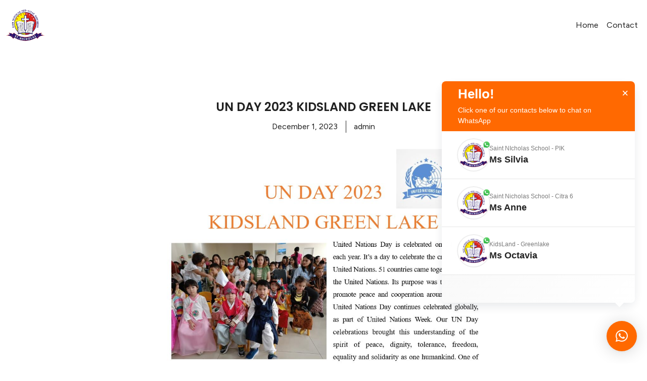

--- FILE ---
content_type: text/css
request_url: https://st-nicholas.sch.id/wp-content/themes/sns-saint-nicholas-theme/style.css?ver=1.0.0
body_size: 271
content:
/*
Theme Name: SNS Saint Nicholas Theme
Theme URI: https://rama.st-nicholas.sch.id/
Author: SNS Dev
Author URI: https://rama.st-nicholas.sch.id/
Description: Tema kustom untuk Saint Nicholas School.
Version: 1.0.3
License: GNU General Public License v2 or later
License URI: http://www.gnu.org/licenses/gpl-2.0.html
Text Domain: sns-saint-nicholas
Tags: education, school, responsive.
*/


/* Import minimal styles from assets */
@import url("assets/css/main.css");

/* Basic fallback styles */
body { font-family: 'Inter', system-ui, -apple-system, 'Segoe UI', Roboto, 'Helvetica Neue', Arial; color: #222; background: #ffffff; }
.site-header, .site-footer { background: #ffffff; color: #222; }
.site-header { border-bottom: 1px solid rgba(0,0,0,0.05); }
.site-footer { border-top: 4px solid var(--primary); }
.site-branding a { color: var(--primary); text-decoration: none; font-weight:700; }
.site-content { padding: 40px 0; }

/* Ensure default link colors use primary */
a { color: var(--primary); }



--- FILE ---
content_type: text/css
request_url: https://st-nicholas.sch.id/wp-content/uploads/elementor/css/post-5489.css?ver=1768736877
body_size: 281
content:
.elementor-kit-5489{--e-global-color-primary:#212121;--e-global-color-secondary:#ff6900;--e-global-color-text:#001219;--e-global-color-accent:#ff6900;--e-global-color-background:#ffffff;--e-global-color-backgroundAccent:#c6c6c6;--e-global-color-transparent:#00000000;--e-global-typography-primary-font-family:"Poppins";--e-global-typography-primary-font-size:24px;--e-global-typography-primary-font-weight:600;--e-global-typography-secondary-font-family:"Poppins";--e-global-typography-secondary-font-size:20px;--e-global-typography-secondary-font-weight:600;--e-global-typography-text-font-family:"Figtree";--e-global-typography-text-font-size:16px;--e-global-typography-text-font-weight:400;--e-global-typography-text-line-height:1.5em;--e-global-typography-accent-font-family:"Figtree";--e-global-typography-accent-font-size:16px;--e-global-typography-accent-font-weight:400;--e-global-typography-accent-line-height:1.5em;--e-global-typography-heading-xl-font-family:"Poppins";--e-global-typography-heading-xl-font-size:56px;--e-global-typography-heading-xl-font-weight:600;--e-global-typography-heading-xl-line-height:1.2em;--e-global-typography-heading-l-font-family:"Poppins";--e-global-typography-heading-l-font-size:48px;--e-global-typography-heading-l-font-weight:600;--e-global-typography-heading-l-line-height:1.2em;--e-global-typography-heading-m-font-family:"Poppins";--e-global-typography-heading-m-font-size:40px;--e-global-typography-heading-m-font-weight:600;--e-global-typography-heading-m-line-height:1.2em;--e-global-typography-heading-s-font-family:"Poppins";--e-global-typography-heading-s-font-size:18px;--e-global-typography-heading-s-font-weight:500;--e-global-typography-body-s-font-family:"Figtree";--e-global-typography-body-s-font-size:14px;--e-global-typography-body-s-font-weight:400;--e-global-typography-body-s-line-height:1.5em;background-color:var( --e-global-color-background );}.elementor-kit-5489 e-page-transition{background-color:#FFBC7D;}.elementor-section.elementor-section-boxed > .elementor-container{max-width:1140px;}.e-con{--container-max-width:1140px;}.elementor-widget:not(:last-child){margin-block-end:20px;}.elementor-element{--widgets-spacing:20px 20px;--widgets-spacing-row:20px;--widgets-spacing-column:20px;}{}h1.entry-title{display:var(--page-title-display);}@media(max-width:1024px){.elementor-kit-5489{--e-global-typography-primary-font-size:22px;--e-global-typography-secondary-font-size:18px;--e-global-typography-heading-xl-font-size:48px;--e-global-typography-heading-l-font-size:40px;--e-global-typography-heading-m-font-size:32px;--e-global-typography-heading-s-font-size:18px;}.elementor-section.elementor-section-boxed > .elementor-container{max-width:1024px;}.e-con{--container-max-width:1024px;}}@media(max-width:767px){.elementor-kit-5489{--e-global-typography-primary-font-size:18px;--e-global-typography-secondary-font-size:16px;--e-global-typography-heading-xl-font-size:40px;--e-global-typography-heading-l-font-size:32px;--e-global-typography-heading-m-font-size:32px;--e-global-typography-heading-s-font-size:16px;}.elementor-section.elementor-section-boxed > .elementor-container{max-width:767px;}.e-con{--container-max-width:767px;}}

--- FILE ---
content_type: text/css
request_url: https://st-nicholas.sch.id/wp-content/uploads/elementor/css/post-5543.css?ver=1768736874
body_size: 1151
content:
.elementor-widget-container > .uael-party-propz-wrap i{color:var( --e-global-color-primary );}.elementor-widget-container > .uael-party-propz-wrap svg{fill:var( --e-global-color-primary );}.elementor-5543 .elementor-element.elementor-element-34bb8f8{--display:flex;--min-height:60px;--flex-direction:row;--container-widget-width:calc( ( 1 - var( --container-widget-flex-grow ) ) * 100% );--container-widget-height:100%;--container-widget-flex-grow:1;--container-widget-align-self:stretch;--flex-wrap-mobile:wrap;--justify-content:space-between;--align-items:center;--gap:0px 0px;--row-gap:0px;--column-gap:0px;--z-index:95;}.elementor-5543 .elementor-element.elementor-element-34bb8f8:not(.elementor-motion-effects-element-type-background), .elementor-5543 .elementor-element.elementor-element-34bb8f8 > .elementor-motion-effects-container > .elementor-motion-effects-layer{background-color:var( --e-global-color-background );}.elementor-widget-theme-site-logo .uael-party-propz-widget-wrap i{color:var( --e-global-color-primary );}.elementor-widget-theme-site-logo .uael-party-propz-widget-wrap svg{fill:var( --e-global-color-primary );}.elementor-widget-theme-site-logo .widget-image-caption{color:var( --e-global-color-text );font-family:var( --e-global-typography-text-font-family ), Sans-serif;font-size:var( --e-global-typography-text-font-size );font-weight:var( --e-global-typography-text-font-weight );line-height:var( --e-global-typography-text-line-height );}.elementor-5543 .elementor-element.elementor-element-6876883 img{width:80px;}.elementor-widget-nav-menu .uael-party-propz-widget-wrap i{color:var( --e-global-color-primary );}.elementor-widget-nav-menu .uael-party-propz-widget-wrap svg{fill:var( --e-global-color-primary );}.elementor-widget-nav-menu .elementor-nav-menu .elementor-item{font-family:var( --e-global-typography-primary-font-family ), Sans-serif;font-size:var( --e-global-typography-primary-font-size );font-weight:var( --e-global-typography-primary-font-weight );}.elementor-widget-nav-menu .elementor-nav-menu--main .elementor-item{color:var( --e-global-color-text );fill:var( --e-global-color-text );}.elementor-widget-nav-menu .elementor-nav-menu--main .elementor-item:hover,
					.elementor-widget-nav-menu .elementor-nav-menu--main .elementor-item.elementor-item-active,
					.elementor-widget-nav-menu .elementor-nav-menu--main .elementor-item.highlighted,
					.elementor-widget-nav-menu .elementor-nav-menu--main .elementor-item:focus{color:var( --e-global-color-accent );fill:var( --e-global-color-accent );}.elementor-widget-nav-menu .elementor-nav-menu--main:not(.e--pointer-framed) .elementor-item:before,
					.elementor-widget-nav-menu .elementor-nav-menu--main:not(.e--pointer-framed) .elementor-item:after{background-color:var( --e-global-color-accent );}.elementor-widget-nav-menu .e--pointer-framed .elementor-item:before,
					.elementor-widget-nav-menu .e--pointer-framed .elementor-item:after{border-color:var( --e-global-color-accent );}.elementor-widget-nav-menu{--e-nav-menu-divider-color:var( --e-global-color-text );}.elementor-widget-nav-menu .elementor-nav-menu--dropdown .elementor-item, .elementor-widget-nav-menu .elementor-nav-menu--dropdown  .elementor-sub-item{font-family:var( --e-global-typography-accent-font-family ), Sans-serif;font-size:var( --e-global-typography-accent-font-size );font-weight:var( --e-global-typography-accent-font-weight );}.elementor-5543 .elementor-element.elementor-element-2c947d5a{width:auto;max-width:auto;}.elementor-5543 .elementor-element.elementor-element-2c947d5a .elementor-menu-toggle{margin-left:auto;background-color:var( --e-global-color-transparent );border-width:0px;border-radius:0px;}.elementor-5543 .elementor-element.elementor-element-2c947d5a .elementor-nav-menu .elementor-item{font-family:var( --e-global-typography-text-font-family ), Sans-serif;font-size:var( --e-global-typography-text-font-size );font-weight:var( --e-global-typography-text-font-weight );line-height:var( --e-global-typography-text-line-height );}.elementor-5543 .elementor-element.elementor-element-2c947d5a .elementor-nav-menu--main .elementor-item{color:var( --e-global-color-primary );fill:var( --e-global-color-primary );padding-left:8px;padding-right:8px;}.elementor-5543 .elementor-element.elementor-element-2c947d5a .elementor-nav-menu--main .elementor-item:hover,
					.elementor-5543 .elementor-element.elementor-element-2c947d5a .elementor-nav-menu--main .elementor-item.elementor-item-active,
					.elementor-5543 .elementor-element.elementor-element-2c947d5a .elementor-nav-menu--main .elementor-item.highlighted,
					.elementor-5543 .elementor-element.elementor-element-2c947d5a .elementor-nav-menu--main .elementor-item:focus{color:var( --e-global-color-accent );fill:var( --e-global-color-accent );}.elementor-5543 .elementor-element.elementor-element-2c947d5a .elementor-nav-menu--main:not(.e--pointer-framed) .elementor-item:before,
					.elementor-5543 .elementor-element.elementor-element-2c947d5a .elementor-nav-menu--main:not(.e--pointer-framed) .elementor-item:after{background-color:var( --e-global-color-accent );}.elementor-5543 .elementor-element.elementor-element-2c947d5a .e--pointer-framed .elementor-item:before,
					.elementor-5543 .elementor-element.elementor-element-2c947d5a .e--pointer-framed .elementor-item:after{border-color:var( --e-global-color-accent );}.elementor-5543 .elementor-element.elementor-element-2c947d5a .elementor-nav-menu--main .elementor-item.elementor-item-active{color:var( --e-global-color-accent );}.elementor-5543 .elementor-element.elementor-element-2c947d5a .elementor-nav-menu--main:not(.e--pointer-framed) .elementor-item.elementor-item-active:before,
					.elementor-5543 .elementor-element.elementor-element-2c947d5a .elementor-nav-menu--main:not(.e--pointer-framed) .elementor-item.elementor-item-active:after{background-color:var( --e-global-color-accent );}.elementor-5543 .elementor-element.elementor-element-2c947d5a .e--pointer-framed .elementor-item.elementor-item-active:before,
					.elementor-5543 .elementor-element.elementor-element-2c947d5a .e--pointer-framed .elementor-item.elementor-item-active:after{border-color:var( --e-global-color-accent );}.elementor-5543 .elementor-element.elementor-element-2c947d5a .e--pointer-framed .elementor-item:before{border-width:1px;}.elementor-5543 .elementor-element.elementor-element-2c947d5a .e--pointer-framed.e--animation-draw .elementor-item:before{border-width:0 0 1px 1px;}.elementor-5543 .elementor-element.elementor-element-2c947d5a .e--pointer-framed.e--animation-draw .elementor-item:after{border-width:1px 1px 0 0;}.elementor-5543 .elementor-element.elementor-element-2c947d5a .e--pointer-framed.e--animation-corners .elementor-item:before{border-width:1px 0 0 1px;}.elementor-5543 .elementor-element.elementor-element-2c947d5a .e--pointer-framed.e--animation-corners .elementor-item:after{border-width:0 1px 1px 0;}.elementor-5543 .elementor-element.elementor-element-2c947d5a .e--pointer-underline .elementor-item:after,
					 .elementor-5543 .elementor-element.elementor-element-2c947d5a .e--pointer-overline .elementor-item:before,
					 .elementor-5543 .elementor-element.elementor-element-2c947d5a .e--pointer-double-line .elementor-item:before,
					 .elementor-5543 .elementor-element.elementor-element-2c947d5a .e--pointer-double-line .elementor-item:after{height:1px;}.elementor-5543 .elementor-element.elementor-element-2c947d5a .elementor-nav-menu--dropdown a, .elementor-5543 .elementor-element.elementor-element-2c947d5a .elementor-menu-toggle{color:var( --e-global-color-primary );fill:var( --e-global-color-primary );}.elementor-5543 .elementor-element.elementor-element-2c947d5a .elementor-nav-menu--dropdown{background-color:var( --e-global-color-background );border-style:solid;border-width:1px 1px 1px 1px;border-color:var( --e-global-color-primary );}.elementor-5543 .elementor-element.elementor-element-2c947d5a .elementor-nav-menu--dropdown a:hover,
					.elementor-5543 .elementor-element.elementor-element-2c947d5a .elementor-nav-menu--dropdown a:focus,
					.elementor-5543 .elementor-element.elementor-element-2c947d5a .elementor-nav-menu--dropdown a.elementor-item-active,
					.elementor-5543 .elementor-element.elementor-element-2c947d5a .elementor-nav-menu--dropdown a.highlighted,
					.elementor-5543 .elementor-element.elementor-element-2c947d5a .elementor-menu-toggle:hover,
					.elementor-5543 .elementor-element.elementor-element-2c947d5a .elementor-menu-toggle:focus{color:var( --e-global-color-text );}.elementor-5543 .elementor-element.elementor-element-2c947d5a .elementor-nav-menu--dropdown a:hover,
					.elementor-5543 .elementor-element.elementor-element-2c947d5a .elementor-nav-menu--dropdown a:focus,
					.elementor-5543 .elementor-element.elementor-element-2c947d5a .elementor-nav-menu--dropdown a.elementor-item-active,
					.elementor-5543 .elementor-element.elementor-element-2c947d5a .elementor-nav-menu--dropdown a.highlighted{background-color:var( --e-global-color-background );}.elementor-5543 .elementor-element.elementor-element-2c947d5a .elementor-nav-menu--dropdown .elementor-item, .elementor-5543 .elementor-element.elementor-element-2c947d5a .elementor-nav-menu--dropdown  .elementor-sub-item{font-family:"Poppins", Sans-serif;font-size:15px;font-weight:400;text-transform:capitalize;font-style:normal;text-decoration:none;}.elementor-5543 .elementor-element.elementor-element-2c947d5a .elementor-nav-menu--main > .elementor-nav-menu > li > .elementor-nav-menu--dropdown, .elementor-5543 .elementor-element.elementor-element-2c947d5a .elementor-nav-menu__container.elementor-nav-menu--dropdown{margin-top:-2px !important;}.elementor-5543 .elementor-element.elementor-element-2c947d5a div.elementor-menu-toggle{color:var( --e-global-color-primary );}.elementor-5543 .elementor-element.elementor-element-2c947d5a div.elementor-menu-toggle svg{fill:var( --e-global-color-primary );}.elementor-5543 .elementor-element.elementor-element-2c947d5a div.elementor-menu-toggle:hover, .elementor-5543 .elementor-element.elementor-element-2c947d5a div.elementor-menu-toggle:focus{color:var( --e-global-color-primary );}.elementor-5543 .elementor-element.elementor-element-2c947d5a div.elementor-menu-toggle:hover svg, .elementor-5543 .elementor-element.elementor-element-2c947d5a div.elementor-menu-toggle:focus svg{fill:var( --e-global-color-primary );}.elementor-theme-builder-content-area{height:400px;}.elementor-location-header:before, .elementor-location-footer:before{content:"";display:table;clear:both;}.elementor-widget .tippy-tooltip .tippy-content{text-align:center;}@media(max-width:1024px){.elementor-5543 .elementor-element.elementor-element-34bb8f8{--padding-top:0%;--padding-bottom:0%;--padding-left:5%;--padding-right:5%;}.elementor-widget-theme-site-logo .widget-image-caption{font-size:var( --e-global-typography-text-font-size );line-height:var( --e-global-typography-text-line-height );}.elementor-5543 .elementor-element.elementor-element-6876883 > .elementor-widget-container{padding:0px 0px 0px 0px;}.elementor-5543 .elementor-element.elementor-element-6876883{text-align:start;}.elementor-5543 .elementor-element.elementor-element-6876883 img{width:80px;}.elementor-widget-nav-menu .elementor-nav-menu .elementor-item{font-size:var( --e-global-typography-primary-font-size );}.elementor-widget-nav-menu .elementor-nav-menu--dropdown .elementor-item, .elementor-widget-nav-menu .elementor-nav-menu--dropdown  .elementor-sub-item{font-size:var( --e-global-typography-accent-font-size );}.elementor-5543 .elementor-element.elementor-element-2c947d5a > .elementor-widget-container{padding:0px 0px 0px 0px;}.elementor-5543 .elementor-element.elementor-element-2c947d5a .elementor-nav-menu .elementor-item{font-size:var( --e-global-typography-text-font-size );line-height:var( --e-global-typography-text-line-height );}.elementor-5543 .elementor-element.elementor-element-2c947d5a .e--pointer-framed .elementor-item:before{border-width:1px;}.elementor-5543 .elementor-element.elementor-element-2c947d5a .e--pointer-framed.e--animation-draw .elementor-item:before{border-width:0 0 1px 1px;}.elementor-5543 .elementor-element.elementor-element-2c947d5a .e--pointer-framed.e--animation-draw .elementor-item:after{border-width:1px 1px 0 0;}.elementor-5543 .elementor-element.elementor-element-2c947d5a .e--pointer-framed.e--animation-corners .elementor-item:before{border-width:1px 0 0 1px;}.elementor-5543 .elementor-element.elementor-element-2c947d5a .e--pointer-framed.e--animation-corners .elementor-item:after{border-width:0 1px 1px 0;}.elementor-5543 .elementor-element.elementor-element-2c947d5a .e--pointer-underline .elementor-item:after,
					 .elementor-5543 .elementor-element.elementor-element-2c947d5a .e--pointer-overline .elementor-item:before,
					 .elementor-5543 .elementor-element.elementor-element-2c947d5a .e--pointer-double-line .elementor-item:before,
					 .elementor-5543 .elementor-element.elementor-element-2c947d5a .e--pointer-double-line .elementor-item:after{height:1px;}.elementor-5543 .elementor-element.elementor-element-2c947d5a .elementor-nav-menu--main .elementor-item{padding-left:8px;padding-right:8px;}.elementor-5543 .elementor-element.elementor-element-2c947d5a .elementor-nav-menu--dropdown .elementor-item, .elementor-5543 .elementor-element.elementor-element-2c947d5a .elementor-nav-menu--dropdown  .elementor-sub-item{font-size:13px;}.elementor-5543 .elementor-element.elementor-element-2c947d5a .elementor-nav-menu--dropdown a{padding-left:15px;padding-right:15px;}.elementor-5543 .elementor-element.elementor-element-2c947d5a .elementor-nav-menu--main > .elementor-nav-menu > li > .elementor-nav-menu--dropdown, .elementor-5543 .elementor-element.elementor-element-2c947d5a .elementor-nav-menu__container.elementor-nav-menu--dropdown{margin-top:-2px !important;}.elementor-5543 .elementor-element.elementor-element-2c947d5a .elementor-menu-toggle{border-width:0px;border-radius:0px;}}@media(min-width:768px){.elementor-5543 .elementor-element.elementor-element-34bb8f8{--content-width:1280px;}}@media(max-width:767px){.elementor-5543 .elementor-element.elementor-element-34bb8f8{--min-height:50px;}.elementor-widget-theme-site-logo .widget-image-caption{font-size:var( --e-global-typography-text-font-size );line-height:var( --e-global-typography-text-line-height );}.elementor-5543 .elementor-element.elementor-element-6876883 > .elementor-widget-container{margin:0px 0px 0px 0px;padding:0px 0px 0px 0px;}.elementor-5543 .elementor-element.elementor-element-6876883 img{width:80px;}.elementor-widget-nav-menu .elementor-nav-menu .elementor-item{font-size:var( --e-global-typography-primary-font-size );}.elementor-widget-nav-menu .elementor-nav-menu--dropdown .elementor-item, .elementor-widget-nav-menu .elementor-nav-menu--dropdown  .elementor-sub-item{font-size:var( --e-global-typography-accent-font-size );}.elementor-5543 .elementor-element.elementor-element-2c947d5a .elementor-nav-menu .elementor-item{font-size:var( --e-global-typography-text-font-size );line-height:var( --e-global-typography-text-line-height );}.elementor-5543 .elementor-element.elementor-element-2c947d5a .elementor-nav-menu--dropdown .elementor-item, .elementor-5543 .elementor-element.elementor-element-2c947d5a .elementor-nav-menu--dropdown  .elementor-sub-item{font-size:15px;}.elementor-5543 .elementor-element.elementor-element-2c947d5a .elementor-nav-menu--dropdown{border-width:1px 1px 1px 1px;}.elementor-5543 .elementor-element.elementor-element-2c947d5a .elementor-nav-menu--dropdown a{padding-top:20px;padding-bottom:20px;}.elementor-5543 .elementor-element.elementor-element-2c947d5a .elementor-nav-menu--main > .elementor-nav-menu > li > .elementor-nav-menu--dropdown, .elementor-5543 .elementor-element.elementor-element-2c947d5a .elementor-nav-menu__container.elementor-nav-menu--dropdown{margin-top:16px !important;}.elementor-5543 .elementor-element.elementor-element-2c947d5a .elementor-menu-toggle{border-width:0px;}}

--- FILE ---
content_type: text/css
request_url: https://st-nicholas.sch.id/wp-content/uploads/elementor/css/post-5567.css?ver=1768736874
body_size: 1606
content:
.elementor-widget-container > .uael-party-propz-wrap i{color:var( --e-global-color-primary );}.elementor-widget-container > .uael-party-propz-wrap svg{fill:var( --e-global-color-primary );}.elementor-5567 .elementor-element.elementor-element-257f59a{--display:flex;--flex-direction:row;--container-widget-width:calc( ( 1 - var( --container-widget-flex-grow ) ) * 100% );--container-widget-height:100%;--container-widget-flex-grow:1;--container-widget-align-self:stretch;--flex-wrap-mobile:wrap;--justify-content:space-between;--align-items:flex-start;--gap:0px 0px;--row-gap:0px;--column-gap:0px;--flex-wrap:wrap;--margin-top:0px;--margin-bottom:0px;--margin-left:0px;--margin-right:0px;--padding-top:64px;--padding-bottom:48px;--padding-left:5%;--padding-right:5%;}.elementor-5567 .elementor-element.elementor-element-1e8912f{--display:flex;--gap:24px 24px;--row-gap:24px;--column-gap:24px;--margin-top:0;--margin-bottom:64px;--margin-left:0;--margin-right:auto;--padding-top:0px;--padding-bottom:0px;--padding-left:0px;--padding-right:0px;}.elementor-widget-theme-site-logo .uael-party-propz-widget-wrap i{color:var( --e-global-color-primary );}.elementor-widget-theme-site-logo .uael-party-propz-widget-wrap svg{fill:var( --e-global-color-primary );}.elementor-widget-theme-site-logo .widget-image-caption{color:var( --e-global-color-text );font-family:var( --e-global-typography-text-font-family ), Sans-serif;font-size:var( --e-global-typography-text-font-size );font-weight:var( --e-global-typography-text-font-weight );line-height:var( --e-global-typography-text-line-height );}.elementor-5567 .elementor-element.elementor-element-4c252ae > .elementor-widget-container{padding:0px 0px 0px 0px;}.elementor-5567 .elementor-element.elementor-element-4c252ae.elementor-element{--align-self:flex-start;}.elementor-5567 .elementor-element.elementor-element-4c252ae img{width:80px;}.elementor-widget-icon-list .uael-party-propz-widget-wrap i{color:var( --e-global-color-primary );}.elementor-widget-icon-list .uael-party-propz-widget-wrap svg{fill:var( --e-global-color-primary );}.elementor-widget-icon-list .elementor-icon-list-item:not(:last-child):after{border-color:var( --e-global-color-text );}.elementor-widget-icon-list .elementor-icon-list-icon i{color:var( --e-global-color-primary );}.elementor-widget-icon-list .elementor-icon-list-icon svg{fill:var( --e-global-color-primary );}.elementor-widget-icon-list .elementor-icon-list-item > .elementor-icon-list-text, .elementor-widget-icon-list .elementor-icon-list-item > a{font-family:var( --e-global-typography-text-font-family ), Sans-serif;font-size:var( --e-global-typography-text-font-size );font-weight:var( --e-global-typography-text-font-weight );line-height:var( --e-global-typography-text-line-height );}.elementor-widget-icon-list .elementor-icon-list-text{color:var( --e-global-color-secondary );}.elementor-5567 .elementor-element.elementor-element-f49a0e5{width:var( --container-widget-width, 100% );max-width:100%;--container-widget-width:100%;--container-widget-flex-grow:0;z-index:0;--e-icon-list-icon-size:14px;--icon-vertical-offset:0px;}.elementor-5567 .elementor-element.elementor-element-f49a0e5 > .elementor-widget-container{margin:0px 0px 0px 0px;padding:0px 0px 0px 0px;}.elementor-5567 .elementor-element.elementor-element-f49a0e5 .elementor-icon-list-icon i{transition:color 0.3s;}.elementor-5567 .elementor-element.elementor-element-f49a0e5 .elementor-icon-list-icon svg{transition:fill 0.3s;}.elementor-5567 .elementor-element.elementor-element-f49a0e5 .elementor-icon-list-text{color:#000000;transition:color 0.3s;}.elementor-widget-social-icons .uael-party-propz-widget-wrap i{color:var( --e-global-color-primary );}.elementor-widget-social-icons .uael-party-propz-widget-wrap svg{fill:var( --e-global-color-primary );}.elementor-5567 .elementor-element.elementor-element-1e3f17f{--grid-template-columns:repeat(0, auto);width:initial;max-width:initial;--icon-size:20px;--grid-column-gap:16px;--grid-row-gap:0px;}.elementor-5567 .elementor-element.elementor-element-1e3f17f > .elementor-widget-container{margin:0px 0px 0px 0px;padding:0px 0px 0px 0px;}.elementor-5567 .elementor-element.elementor-element-1e3f17f .elementor-social-icon{background-color:var( --e-global-color-transparent );--icon-padding:0em;}.elementor-5567 .elementor-element.elementor-element-1e3f17f .elementor-social-icon i{color:var( --e-global-color-primary );}.elementor-5567 .elementor-element.elementor-element-1e3f17f .elementor-social-icon svg{fill:var( --e-global-color-primary );}.elementor-5567 .elementor-element.elementor-element-1e3f17f .elementor-icon{border-radius:0px 0px 0px 0px;}.elementor-5567 .elementor-element.elementor-element-1e3f17f .elementor-social-icon:hover{background-color:var( --e-global-color-transparent );}.elementor-5567 .elementor-element.elementor-element-1e3f17f .elementor-social-icon:hover i{color:var( --e-global-color-accent );}.elementor-5567 .elementor-element.elementor-element-1e3f17f .elementor-social-icon:hover svg{fill:var( --e-global-color-accent );}.elementor-5567 .elementor-element.elementor-element-2a733f3{--display:flex;--gap:16px 16px;--row-gap:16px;--column-gap:16px;--margin-top:0px;--margin-bottom:64px;--margin-left:0px;--margin-right:0px;--padding-top:0px;--padding-bottom:0px;--padding-left:0px;--padding-right:0px;}.elementor-5567 .elementor-element.elementor-element-2aa0b97{--display:flex;--gap:16px 16px;--row-gap:16px;--column-gap:16px;--margin-top:0px;--margin-bottom:64px;--margin-left:0px;--margin-right:0px;--padding-top:0px;--padding-bottom:0px;--padding-left:0px;--padding-right:0px;}.elementor-widget-heading .uael-party-propz-widget-wrap i{color:var( --e-global-color-primary );}.elementor-widget-heading .uael-party-propz-widget-wrap svg{fill:var( --e-global-color-primary );}.elementor-widget-heading .elementor-heading-title{font-family:var( --e-global-typography-primary-font-family ), Sans-serif;font-size:var( --e-global-typography-primary-font-size );font-weight:var( --e-global-typography-primary-font-weight );color:var( --e-global-color-primary );}.elementor-5567 .elementor-element.elementor-element-b54d219 .elementor-heading-title{color:var( --e-global-color-primary );}.elementor-5567 .elementor-element.elementor-element-22acf37 .elementor-icon-list-items:not(.elementor-inline-items) .elementor-icon-list-item:not(:last-child){padding-block-end:calc(5px/2);}.elementor-5567 .elementor-element.elementor-element-22acf37 .elementor-icon-list-items:not(.elementor-inline-items) .elementor-icon-list-item:not(:first-child){margin-block-start:calc(5px/2);}.elementor-5567 .elementor-element.elementor-element-22acf37 .elementor-icon-list-items.elementor-inline-items .elementor-icon-list-item{margin-inline:calc(5px/2);}.elementor-5567 .elementor-element.elementor-element-22acf37 .elementor-icon-list-items.elementor-inline-items{margin-inline:calc(-5px/2);}.elementor-5567 .elementor-element.elementor-element-22acf37 .elementor-icon-list-items.elementor-inline-items .elementor-icon-list-item:after{inset-inline-end:calc(-5px/2);}.elementor-5567 .elementor-element.elementor-element-22acf37 .elementor-icon-list-icon i{transition:color 0.3s;}.elementor-5567 .elementor-element.elementor-element-22acf37 .elementor-icon-list-icon svg{transition:fill 0.3s;}.elementor-5567 .elementor-element.elementor-element-22acf37{--e-icon-list-icon-size:0px;--icon-vertical-offset:0px;}.elementor-5567 .elementor-element.elementor-element-22acf37 .elementor-icon-list-icon{padding-inline-end:0px;}.elementor-5567 .elementor-element.elementor-element-22acf37 .elementor-icon-list-item > .elementor-icon-list-text, .elementor-5567 .elementor-element.elementor-element-22acf37 .elementor-icon-list-item > a{font-family:var( --e-global-typography-text-font-family ), Sans-serif;font-size:var( --e-global-typography-text-font-size );font-weight:var( --e-global-typography-text-font-weight );line-height:var( --e-global-typography-text-line-height );}.elementor-5567 .elementor-element.elementor-element-22acf37 .elementor-icon-list-text{color:var( --e-global-color-text );transition:color 0.3s;}.elementor-5567 .elementor-element.elementor-element-06a2e2e{--display:flex;--gap:16px 16px;--row-gap:16px;--column-gap:16px;--margin-top:0px;--margin-bottom:64px;--margin-left:0px;--margin-right:0px;--padding-top:0px;--padding-bottom:0px;--padding-left:0px;--padding-right:0px;}.elementor-5567 .elementor-element.elementor-element-8a98ba5 .elementor-heading-title{color:var( --e-global-color-primary );}.elementor-5567 .elementor-element.elementor-element-ecb3db0 .elementor-icon-list-items:not(.elementor-inline-items) .elementor-icon-list-item:not(:last-child){padding-block-end:calc(5px/2);}.elementor-5567 .elementor-element.elementor-element-ecb3db0 .elementor-icon-list-items:not(.elementor-inline-items) .elementor-icon-list-item:not(:first-child){margin-block-start:calc(5px/2);}.elementor-5567 .elementor-element.elementor-element-ecb3db0 .elementor-icon-list-items.elementor-inline-items .elementor-icon-list-item{margin-inline:calc(5px/2);}.elementor-5567 .elementor-element.elementor-element-ecb3db0 .elementor-icon-list-items.elementor-inline-items{margin-inline:calc(-5px/2);}.elementor-5567 .elementor-element.elementor-element-ecb3db0 .elementor-icon-list-items.elementor-inline-items .elementor-icon-list-item:after{inset-inline-end:calc(-5px/2);}.elementor-5567 .elementor-element.elementor-element-ecb3db0 .elementor-icon-list-icon i{transition:color 0.3s;}.elementor-5567 .elementor-element.elementor-element-ecb3db0 .elementor-icon-list-icon svg{transition:fill 0.3s;}.elementor-5567 .elementor-element.elementor-element-ecb3db0{--e-icon-list-icon-size:0px;--icon-vertical-offset:0px;}.elementor-5567 .elementor-element.elementor-element-ecb3db0 .elementor-icon-list-icon{padding-inline-end:0px;}.elementor-5567 .elementor-element.elementor-element-ecb3db0 .elementor-icon-list-item > .elementor-icon-list-text, .elementor-5567 .elementor-element.elementor-element-ecb3db0 .elementor-icon-list-item > a{font-family:var( --e-global-typography-text-font-family ), Sans-serif;font-size:var( --e-global-typography-text-font-size );font-weight:var( --e-global-typography-text-font-weight );line-height:var( --e-global-typography-text-line-height );}.elementor-5567 .elementor-element.elementor-element-ecb3db0 .elementor-icon-list-text{color:var( --e-global-color-text );transition:color 0.3s;}.elementor-5567 .elementor-element.elementor-element-36f02e1{--display:flex;--gap:16px 16px;--row-gap:16px;--column-gap:16px;--margin-top:0px;--margin-bottom:64px;--margin-left:0px;--margin-right:0px;--padding-top:0px;--padding-bottom:0px;--padding-left:0px;--padding-right:0px;}.elementor-widget-image .uael-party-propz-widget-wrap i{color:var( --e-global-color-primary );}.elementor-widget-image .uael-party-propz-widget-wrap svg{fill:var( --e-global-color-primary );}.elementor-widget-image .widget-image-caption{color:var( --e-global-color-text );font-family:var( --e-global-typography-text-font-family ), Sans-serif;font-size:var( --e-global-typography-text-font-size );font-weight:var( --e-global-typography-text-font-weight );line-height:var( --e-global-typography-text-line-height );}.elementor-5567 .elementor-element.elementor-element-f2f013e{text-align:end;}.elementor-5567 .elementor-element.elementor-element-f2f013e img{width:70%;}.elementor-5567 .elementor-element.elementor-element-e3a360b{--display:flex;--flex-direction:row;--container-widget-width:initial;--container-widget-height:100%;--container-widget-flex-grow:1;--container-widget-align-self:stretch;--flex-wrap-mobile:wrap;--justify-content:space-between;--gap:0px 0px;--row-gap:0px;--column-gap:0px;border-style:solid;--border-style:solid;border-width:1px 0px 0px 0px;--border-top-width:1px;--border-right-width:0px;--border-bottom-width:0px;--border-left-width:0px;border-color:var( --e-global-color-secondary );--border-color:var( --e-global-color-secondary );--margin-top:0px;--margin-bottom:0px;--margin-left:0px;--margin-right:0px;--padding-top:32px;--padding-bottom:0px;--padding-left:0px;--padding-right:0px;}.elementor-5567 .elementor-element.elementor-element-a558eff{width:auto;max-width:auto;}.elementor-5567 .elementor-element.elementor-element-a558eff .elementor-heading-title{font-family:"Figtree", Sans-serif;font-size:14px;font-weight:400;color:var( --e-global-color-text );}.elementor-5567 .elementor-element.elementor-element-aec2c3d{width:auto;max-width:auto;--e-icon-list-icon-size:14px;--icon-vertical-offset:0px;}.elementor-5567 .elementor-element.elementor-element-aec2c3d > .elementor-widget-container{padding:0px 0px 0px 0px;}.elementor-5567 .elementor-element.elementor-element-aec2c3d .elementor-icon-list-items:not(.elementor-inline-items) .elementor-icon-list-item:not(:last-child){padding-block-end:calc(20px/2);}.elementor-5567 .elementor-element.elementor-element-aec2c3d .elementor-icon-list-items:not(.elementor-inline-items) .elementor-icon-list-item:not(:first-child){margin-block-start:calc(20px/2);}.elementor-5567 .elementor-element.elementor-element-aec2c3d .elementor-icon-list-items.elementor-inline-items .elementor-icon-list-item{margin-inline:calc(20px/2);}.elementor-5567 .elementor-element.elementor-element-aec2c3d .elementor-icon-list-items.elementor-inline-items{margin-inline:calc(-20px/2);}.elementor-5567 .elementor-element.elementor-element-aec2c3d .elementor-icon-list-items.elementor-inline-items .elementor-icon-list-item:after{inset-inline-end:calc(-20px/2);}.elementor-5567 .elementor-element.elementor-element-aec2c3d .elementor-icon-list-icon i{color:var( --e-global-color-accent );transition:color 0.3s;}.elementor-5567 .elementor-element.elementor-element-aec2c3d .elementor-icon-list-icon svg{fill:var( --e-global-color-accent );transition:fill 0.3s;}.elementor-5567 .elementor-element.elementor-element-aec2c3d .elementor-icon-list-item > .elementor-icon-list-text, .elementor-5567 .elementor-element.elementor-element-aec2c3d .elementor-icon-list-item > a{font-family:"Figtree", Sans-serif;font-size:14px;font-weight:400;text-decoration:underline;}.elementor-5567 .elementor-element.elementor-element-aec2c3d .elementor-icon-list-text{color:var( --e-global-color-text );transition:color 0.3s;}.elementor-theme-builder-content-area{height:400px;}.elementor-location-header:before, .elementor-location-footer:before{content:"";display:table;clear:both;}.elementor-widget .tippy-tooltip .tippy-content{text-align:center;}@media(max-width:1024px){.elementor-5567 .elementor-element.elementor-element-257f59a{--justify-content:flex-start;--gap:56px 56px;--row-gap:56px;--column-gap:56px;--padding-top:64px;--padding-bottom:48px;--padding-left:5%;--padding-right:5%;}.elementor-5567 .elementor-element.elementor-element-1e8912f{--margin-top:0px;--margin-bottom:0px;--margin-left:0px;--margin-right:0px;--padding-top:0px;--padding-bottom:0px;--padding-left:0px;--padding-right:0px;}.elementor-widget-theme-site-logo .widget-image-caption{font-size:var( --e-global-typography-text-font-size );line-height:var( --e-global-typography-text-line-height );}.elementor-5567 .elementor-element.elementor-element-4c252ae img{width:80px;}.elementor-widget-icon-list .elementor-icon-list-item > .elementor-icon-list-text, .elementor-widget-icon-list .elementor-icon-list-item > a{font-size:var( --e-global-typography-text-font-size );line-height:var( --e-global-typography-text-line-height );}.elementor-5567 .elementor-element.elementor-element-2a733f3{--margin-top:0px;--margin-bottom:0px;--margin-left:0px;--margin-right:0px;}.elementor-5567 .elementor-element.elementor-element-2aa0b97{--margin-top:0px;--margin-bottom:0px;--margin-left:0px;--margin-right:0px;}.elementor-widget-heading .elementor-heading-title{font-size:var( --e-global-typography-primary-font-size );}.elementor-5567 .elementor-element.elementor-element-22acf37 .elementor-icon-list-item > .elementor-icon-list-text, .elementor-5567 .elementor-element.elementor-element-22acf37 .elementor-icon-list-item > a{font-size:var( --e-global-typography-text-font-size );line-height:var( --e-global-typography-text-line-height );}.elementor-5567 .elementor-element.elementor-element-06a2e2e{--margin-top:0px;--margin-bottom:0px;--margin-left:0px;--margin-right:0px;}.elementor-5567 .elementor-element.elementor-element-ecb3db0 .elementor-icon-list-item > .elementor-icon-list-text, .elementor-5567 .elementor-element.elementor-element-ecb3db0 .elementor-icon-list-item > a{font-size:var( --e-global-typography-text-font-size );line-height:var( --e-global-typography-text-line-height );}.elementor-5567 .elementor-element.elementor-element-36f02e1{--margin-top:0px;--margin-bottom:0px;--margin-left:0px;--margin-right:0px;}.elementor-widget-image .widget-image-caption{font-size:var( --e-global-typography-text-font-size );line-height:var( --e-global-typography-text-line-height );}.elementor-5567 .elementor-element.elementor-element-e3a360b{--align-items:flex-end;--container-widget-width:calc( ( 1 - var( --container-widget-flex-grow ) ) * 100% );--gap:24px 24px;--row-gap:24px;--column-gap:24px;--flex-wrap:wrap;--margin-top:0px;--margin-bottom:0px;--margin-left:0px;--margin-right:0px;--padding-top:32px;--padding-bottom:0px;--padding-left:0px;--padding-right:0px;}.elementor-5567 .elementor-element.elementor-element-a558eff .elementor-heading-title{font-size:12px;}.elementor-5567 .elementor-element.elementor-element-aec2c3d .elementor-icon-list-items:not(.elementor-inline-items) .elementor-icon-list-item:not(:last-child){padding-block-end:calc(15px/2);}.elementor-5567 .elementor-element.elementor-element-aec2c3d .elementor-icon-list-items:not(.elementor-inline-items) .elementor-icon-list-item:not(:first-child){margin-block-start:calc(15px/2);}.elementor-5567 .elementor-element.elementor-element-aec2c3d .elementor-icon-list-items.elementor-inline-items .elementor-icon-list-item{margin-inline:calc(15px/2);}.elementor-5567 .elementor-element.elementor-element-aec2c3d .elementor-icon-list-items.elementor-inline-items{margin-inline:calc(-15px/2);}.elementor-5567 .elementor-element.elementor-element-aec2c3d .elementor-icon-list-items.elementor-inline-items .elementor-icon-list-item:after{inset-inline-end:calc(-15px/2);}.elementor-5567 .elementor-element.elementor-element-aec2c3d .elementor-icon-list-item > .elementor-icon-list-text, .elementor-5567 .elementor-element.elementor-element-aec2c3d .elementor-icon-list-item > a{font-size:12px;}}@media(max-width:767px){.elementor-5567 .elementor-element.elementor-element-257f59a{--gap:48px 48px;--row-gap:48px;--column-gap:48px;--padding-top:48px;--padding-bottom:48px;--padding-left:5%;--padding-right:5%;}.elementor-5567 .elementor-element.elementor-element-1e8912f{--margin-top:0px;--margin-bottom:0px;--margin-left:0px;--margin-right:0px;--padding-top:0px;--padding-bottom:0px;--padding-left:0px;--padding-right:0px;}.elementor-widget-theme-site-logo .widget-image-caption{font-size:var( --e-global-typography-text-font-size );line-height:var( --e-global-typography-text-line-height );}.elementor-5567 .elementor-element.elementor-element-4c252ae.elementor-element{--align-self:flex-start;}.elementor-widget-icon-list .elementor-icon-list-item > .elementor-icon-list-text, .elementor-widget-icon-list .elementor-icon-list-item > a{font-size:var( --e-global-typography-text-font-size );line-height:var( --e-global-typography-text-line-height );}.elementor-5567 .elementor-element.elementor-element-1e3f17f{--grid-template-columns:repeat(3, auto);}.elementor-5567 .elementor-element.elementor-element-1e3f17f.elementor-element{--order:3;}.elementor-5567 .elementor-element.elementor-element-2a733f3{--margin-top:0px;--margin-bottom:0px;--margin-left:0px;--margin-right:0px;}.elementor-5567 .elementor-element.elementor-element-2aa0b97{--margin-top:0px;--margin-bottom:0px;--margin-left:0px;--margin-right:0px;}.elementor-widget-heading .elementor-heading-title{font-size:var( --e-global-typography-primary-font-size );}.elementor-5567 .elementor-element.elementor-element-b54d219{text-align:start;}.elementor-5567 .elementor-element.elementor-element-22acf37 .elementor-icon-list-item > .elementor-icon-list-text, .elementor-5567 .elementor-element.elementor-element-22acf37 .elementor-icon-list-item > a{font-size:var( --e-global-typography-text-font-size );line-height:var( --e-global-typography-text-line-height );}.elementor-5567 .elementor-element.elementor-element-06a2e2e{--margin-top:0px;--margin-bottom:0px;--margin-left:0px;--margin-right:0px;}.elementor-5567 .elementor-element.elementor-element-8a98ba5{text-align:start;}.elementor-5567 .elementor-element.elementor-element-ecb3db0 .elementor-icon-list-item > .elementor-icon-list-text, .elementor-5567 .elementor-element.elementor-element-ecb3db0 .elementor-icon-list-item > a{font-size:var( --e-global-typography-text-font-size );line-height:var( --e-global-typography-text-line-height );}.elementor-widget-image .widget-image-caption{font-size:var( --e-global-typography-text-font-size );line-height:var( --e-global-typography-text-line-height );}.elementor-5567 .elementor-element.elementor-element-f2f013e img{width:35%;}.elementor-5567 .elementor-element.elementor-element-e3a360b{--flex-direction:column;--container-widget-width:calc( ( 1 - var( --container-widget-flex-grow ) ) * 100% );--container-widget-height:initial;--container-widget-flex-grow:0;--container-widget-align-self:initial;--flex-wrap-mobile:wrap;--justify-content:flex-start;--align-items:flex-start;--gap:24px 24px;--row-gap:24px;--column-gap:24px;--margin-top:0px;--margin-bottom:0px;--margin-left:0px;--margin-right:0px;--padding-top:24px;--padding-bottom:0px;--padding-left:0px;--padding-right:0px;}.elementor-5567 .elementor-element.elementor-element-a558eff .elementor-heading-title{font-size:12px;}.elementor-5567 .elementor-element.elementor-element-aec2c3d > .elementor-widget-container{padding:10px 0px 0px 0px;}.elementor-5567 .elementor-element.elementor-element-aec2c3d .elementor-icon-list-item > .elementor-icon-list-text, .elementor-5567 .elementor-element.elementor-element-aec2c3d .elementor-icon-list-item > a{font-size:12px;}}@media(min-width:768px){.elementor-5567 .elementor-element.elementor-element-257f59a{--content-width:1312px;}.elementor-5567 .elementor-element.elementor-element-1e8912f{--width:320px;}.elementor-5567 .elementor-element.elementor-element-2a733f3{--width:185px;}.elementor-5567 .elementor-element.elementor-element-2aa0b97{--width:185px;}.elementor-5567 .elementor-element.elementor-element-06a2e2e{--width:185px;}.elementor-5567 .elementor-element.elementor-element-36f02e1{--width:185px;}}@media(max-width:1024px) and (min-width:768px){.elementor-5567 .elementor-element.elementor-element-1e8912f{--width:100%;}}

--- FILE ---
content_type: text/css
request_url: https://st-nicholas.sch.id/wp-content/uploads/elementor/css/post-5574.css?ver=1768738893
body_size: 1159
content:
.elementor-widget-container > .uael-party-propz-wrap i{color:var( --e-global-color-primary );}.elementor-widget-container > .uael-party-propz-wrap svg{fill:var( --e-global-color-primary );}.elementor-5574 .elementor-element.elementor-element-a1187f7{--display:flex;--flex-direction:column;--container-widget-width:calc( ( 1 - var( --container-widget-flex-grow ) ) * 100% );--container-widget-height:initial;--container-widget-flex-grow:0;--container-widget-align-self:initial;--flex-wrap-mobile:wrap;--align-items:center;--gap:32px 32px;--row-gap:32px;--column-gap:32px;--padding-top:100px;--padding-bottom:100px;--padding-left:24px;--padding-right:24px;}.elementor-widget-theme-post-title .uael-party-propz-widget-wrap i{color:var( --e-global-color-primary );}.elementor-widget-theme-post-title .uael-party-propz-widget-wrap svg{fill:var( --e-global-color-primary );}.elementor-widget-theme-post-title .elementor-heading-title{font-family:var( --e-global-typography-primary-font-family ), Sans-serif;font-size:var( --e-global-typography-primary-font-size );font-weight:var( --e-global-typography-primary-font-weight );color:var( --e-global-color-primary );}.elementor-5574 .elementor-element.elementor-element-9807676{text-align:center;}.elementor-5574 .elementor-element.elementor-element-9807676 .elementor-heading-title{color:var( --e-global-color-primary );}.elementor-widget-post-info .uael-party-propz-widget-wrap i{color:var( --e-global-color-primary );}.elementor-widget-post-info .uael-party-propz-widget-wrap svg{fill:var( --e-global-color-primary );}.elementor-widget-post-info .elementor-icon-list-item:not(:last-child):after{border-color:var( --e-global-color-text );}.elementor-widget-post-info .elementor-icon-list-icon i{color:var( --e-global-color-primary );}.elementor-widget-post-info .elementor-icon-list-icon svg{fill:var( --e-global-color-primary );}.elementor-widget-post-info .elementor-icon-list-text, .elementor-widget-post-info .elementor-icon-list-text a{color:var( --e-global-color-secondary );}.elementor-widget-post-info .elementor-icon-list-item{font-family:var( --e-global-typography-text-font-family ), Sans-serif;font-size:var( --e-global-typography-text-font-size );font-weight:var( --e-global-typography-text-font-weight );line-height:var( --e-global-typography-text-line-height );}.elementor-5574 .elementor-element.elementor-element-03bcb67 > .elementor-widget-container{margin:015px 0px 0px 0px;}.elementor-5574 .elementor-element.elementor-element-03bcb67 .elementor-icon-list-items:not(.elementor-inline-items) .elementor-icon-list-item:not(:last-child){padding-bottom:calc(31px/2);}.elementor-5574 .elementor-element.elementor-element-03bcb67 .elementor-icon-list-items:not(.elementor-inline-items) .elementor-icon-list-item:not(:first-child){margin-top:calc(31px/2);}.elementor-5574 .elementor-element.elementor-element-03bcb67 .elementor-icon-list-items.elementor-inline-items .elementor-icon-list-item{margin-right:calc(31px/2);margin-left:calc(31px/2);}.elementor-5574 .elementor-element.elementor-element-03bcb67 .elementor-icon-list-items.elementor-inline-items{margin-right:calc(-31px/2);margin-left:calc(-31px/2);}body.rtl .elementor-5574 .elementor-element.elementor-element-03bcb67 .elementor-icon-list-items.elementor-inline-items .elementor-icon-list-item:after{left:calc(-31px/2);}body:not(.rtl) .elementor-5574 .elementor-element.elementor-element-03bcb67 .elementor-icon-list-items.elementor-inline-items .elementor-icon-list-item:after{right:calc(-31px/2);}.elementor-5574 .elementor-element.elementor-element-03bcb67 .elementor-icon-list-item:not(:last-child):after{content:"";border-color:var( --e-global-color-primary );}.elementor-5574 .elementor-element.elementor-element-03bcb67 .elementor-icon-list-items:not(.elementor-inline-items) .elementor-icon-list-item:not(:last-child):after{border-top-style:solid;border-top-width:1px;}.elementor-5574 .elementor-element.elementor-element-03bcb67 .elementor-icon-list-items.elementor-inline-items .elementor-icon-list-item:not(:last-child):after{border-left-style:solid;}.elementor-5574 .elementor-element.elementor-element-03bcb67 .elementor-inline-items .elementor-icon-list-item:not(:last-child):after{border-left-width:1px;}.elementor-5574 .elementor-element.elementor-element-03bcb67 .elementor-icon-list-icon i{color:var( --e-global-color-primary );font-size:14px;}.elementor-5574 .elementor-element.elementor-element-03bcb67 .elementor-icon-list-icon svg{fill:var( --e-global-color-primary );--e-icon-list-icon-size:14px;}.elementor-5574 .elementor-element.elementor-element-03bcb67 .elementor-icon-list-icon{width:14px;}.elementor-5574 .elementor-element.elementor-element-03bcb67 .elementor-icon-list-text, .elementor-5574 .elementor-element.elementor-element-03bcb67 .elementor-icon-list-text a{color:var( --e-global-color-primary );}.elementor-5574 .elementor-element.elementor-element-03bcb67 .elementor-icon-list-item{font-family:var( --e-global-typography-text-font-family ), Sans-serif;font-size:var( --e-global-typography-text-font-size );font-weight:var( --e-global-typography-text-font-weight );line-height:var( --e-global-typography-text-line-height );}.elementor-widget-theme-post-featured-image .uael-party-propz-widget-wrap i{color:var( --e-global-color-primary );}.elementor-widget-theme-post-featured-image .uael-party-propz-widget-wrap svg{fill:var( --e-global-color-primary );}.elementor-widget-theme-post-featured-image .widget-image-caption{color:var( --e-global-color-text );font-family:var( --e-global-typography-text-font-family ), Sans-serif;font-size:var( --e-global-typography-text-font-size );font-weight:var( --e-global-typography-text-font-weight );line-height:var( --e-global-typography-text-line-height );}.elementor-5574 .elementor-element.elementor-element-9774712 img{width:100%;}.elementor-widget-theme-post-excerpt .uael-party-propz-widget-wrap i{color:var( --e-global-color-primary );}.elementor-widget-theme-post-excerpt .uael-party-propz-widget-wrap svg{fill:var( --e-global-color-primary );}.elementor-widget-theme-post-excerpt .elementor-widget-container{font-family:var( --e-global-typography-text-font-family ), Sans-serif;font-size:var( --e-global-typography-text-font-size );font-weight:var( --e-global-typography-text-font-weight );line-height:var( --e-global-typography-text-line-height );color:var( --e-global-color-text );}.elementor-5574 .elementor-element.elementor-element-2a76971 .elementor-widget-container{color:var( --e-global-color-text );}.elementor-widget-theme-post-content .uael-party-propz-widget-wrap i{color:var( --e-global-color-primary );}.elementor-widget-theme-post-content .uael-party-propz-widget-wrap svg{fill:var( --e-global-color-primary );}.elementor-widget-theme-post-content{color:var( --e-global-color-text );font-family:var( --e-global-typography-text-font-family ), Sans-serif;font-size:var( --e-global-typography-text-font-size );font-weight:var( --e-global-typography-text-font-weight );line-height:var( --e-global-typography-text-line-height );}.elementor-5574 .elementor-element.elementor-element-99917e4{text-align:justify;color:var( --e-global-color-text );font-family:var( --e-global-typography-text-font-family ), Sans-serif;font-size:var( --e-global-typography-text-font-size );font-weight:var( --e-global-typography-text-font-weight );line-height:var( --e-global-typography-text-line-height );}.elementor-widget-post-navigation .uael-party-propz-widget-wrap i{color:var( --e-global-color-primary );}.elementor-widget-post-navigation .uael-party-propz-widget-wrap svg{fill:var( --e-global-color-primary );}.elementor-widget-post-navigation span.post-navigation__prev--label{color:var( --e-global-color-text );}.elementor-widget-post-navigation span.post-navigation__next--label{color:var( --e-global-color-text );}.elementor-widget-post-navigation span.post-navigation__prev--label, .elementor-widget-post-navigation span.post-navigation__next--label{font-family:var( --e-global-typography-secondary-font-family ), Sans-serif;font-size:var( --e-global-typography-secondary-font-size );font-weight:var( --e-global-typography-secondary-font-weight );}.elementor-widget-post-navigation span.post-navigation__prev--title, .elementor-widget-post-navigation span.post-navigation__next--title{color:var( --e-global-color-secondary );font-family:var( --e-global-typography-secondary-font-family ), Sans-serif;font-size:var( --e-global-typography-secondary-font-size );font-weight:var( --e-global-typography-secondary-font-weight );}.elementor-5574 .elementor-element.elementor-element-6b2e4bb > .elementor-widget-container{margin:3% 0% 0% 0%;padding:30px 0px 0px 0px;border-style:solid;border-width:1px 0px 0px 0px;}.elementor-5574 .elementor-element.elementor-element-4d69d77{--display:flex;--flex-direction:row;--container-widget-width:calc( ( 1 - var( --container-widget-flex-grow ) ) * 100% );--container-widget-height:100%;--container-widget-flex-grow:1;--container-widget-align-self:stretch;--flex-wrap-mobile:wrap;--align-items:stretch;--gap:30px 30px;--row-gap:30px;--column-gap:30px;--padding-top:0px;--padding-bottom:0px;--padding-left:0px;--padding-right:0px;}.elementor-widget-heading .uael-party-propz-widget-wrap i{color:var( --e-global-color-primary );}.elementor-widget-heading .uael-party-propz-widget-wrap svg{fill:var( --e-global-color-primary );}.elementor-widget-heading .elementor-heading-title{font-family:var( --e-global-typography-primary-font-family ), Sans-serif;font-size:var( --e-global-typography-primary-font-size );font-weight:var( --e-global-typography-primary-font-weight );color:var( --e-global-color-primary );}.elementor-5574 .elementor-element.elementor-element-004daa4 .elementor-heading-title{font-family:var( --e-global-typography-text-font-family ), Sans-serif;font-size:var( --e-global-typography-text-font-size );font-weight:var( --e-global-typography-text-font-weight );line-height:var( --e-global-typography-text-line-height );color:var( --e-global-color-text );}.elementor-widget-share-buttons .uael-party-propz-widget-wrap i{color:var( --e-global-color-primary );}.elementor-widget-share-buttons .uael-party-propz-widget-wrap svg{fill:var( --e-global-color-primary );}.elementor-5574 .elementor-element.elementor-element-31bff8f{--grid-side-margin:22px;--grid-column-gap:22px;--grid-row-gap:10px;--grid-bottom-margin:10px;--e-share-buttons-primary-color:var( --e-global-color-transparent );--e-share-buttons-secondary-color:var( --e-global-color-accent );}.elementor-5574 .elementor-element.elementor-element-31bff8f .elementor-share-btn{font-size:calc(0.5px * 10);}.elementor-5574 .elementor-element.elementor-element-31bff8f .elementor-share-btn__icon{--e-share-buttons-icon-size:22px;}.elementor-5574 .elementor-element.elementor-element-31bff8f .elementor-share-btn:hover{--e-share-buttons-secondary-color:var( --e-global-color-primary );}.elementor-widget .tippy-tooltip .tippy-content{text-align:center;}@media(min-width:768px){.elementor-5574 .elementor-element.elementor-element-a1187f7{--content-width:800px;}}@media(max-width:1024px){.elementor-5574 .elementor-element.elementor-element-a1187f7{--min-height:0px;--gap:32px 32px;--row-gap:32px;--column-gap:32px;--padding-top:80px;--padding-bottom:80px;--padding-left:16px;--padding-right:16px;}.elementor-widget-theme-post-title .elementor-heading-title{font-size:var( --e-global-typography-primary-font-size );}.elementor-5574 .elementor-element.elementor-element-9807676{text-align:center;}.elementor-widget-post-info .elementor-icon-list-item{font-size:var( --e-global-typography-text-font-size );line-height:var( --e-global-typography-text-line-height );}.elementor-5574 .elementor-element.elementor-element-03bcb67 .elementor-icon-list-item{font-size:var( --e-global-typography-text-font-size );line-height:var( --e-global-typography-text-line-height );}.elementor-widget-theme-post-featured-image .widget-image-caption{font-size:var( --e-global-typography-text-font-size );line-height:var( --e-global-typography-text-line-height );}.elementor-widget-theme-post-excerpt .elementor-widget-container{font-size:var( --e-global-typography-text-font-size );line-height:var( --e-global-typography-text-line-height );}.elementor-widget-theme-post-content{font-size:var( --e-global-typography-text-font-size );line-height:var( --e-global-typography-text-line-height );}.elementor-5574 .elementor-element.elementor-element-99917e4{font-size:var( --e-global-typography-text-font-size );line-height:var( --e-global-typography-text-line-height );}.elementor-widget-post-navigation span.post-navigation__prev--label, .elementor-widget-post-navigation span.post-navigation__next--label{font-size:var( --e-global-typography-secondary-font-size );}.elementor-widget-post-navigation span.post-navigation__prev--title, .elementor-widget-post-navigation span.post-navigation__next--title{font-size:var( --e-global-typography-secondary-font-size );}.elementor-widget-heading .elementor-heading-title{font-size:var( --e-global-typography-primary-font-size );}.elementor-5574 .elementor-element.elementor-element-004daa4 .elementor-heading-title{font-size:var( --e-global-typography-text-font-size );line-height:var( --e-global-typography-text-line-height );} .elementor-5574 .elementor-element.elementor-element-31bff8f{--grid-side-margin:16px;--grid-column-gap:16px;--grid-row-gap:10px;--grid-bottom-margin:10px;}}@media(max-width:767px){.elementor-5574 .elementor-element.elementor-element-a1187f7{--gap:24px 24px;--row-gap:24px;--column-gap:24px;--padding-top:48px;--padding-bottom:48px;--padding-left:16px;--padding-right:16px;}.elementor-widget-theme-post-title .elementor-heading-title{font-size:var( --e-global-typography-primary-font-size );}.elementor-5574 .elementor-element.elementor-element-9807676{text-align:center;}.elementor-widget-post-info .elementor-icon-list-item{font-size:var( --e-global-typography-text-font-size );line-height:var( --e-global-typography-text-line-height );}.elementor-5574 .elementor-element.elementor-element-03bcb67 .elementor-icon-list-item{font-size:var( --e-global-typography-text-font-size );line-height:var( --e-global-typography-text-line-height );}.elementor-widget-theme-post-featured-image .widget-image-caption{font-size:var( --e-global-typography-text-font-size );line-height:var( --e-global-typography-text-line-height );}.elementor-widget-theme-post-excerpt .elementor-widget-container{font-size:var( --e-global-typography-text-font-size );line-height:var( --e-global-typography-text-line-height );}.elementor-widget-theme-post-content{font-size:var( --e-global-typography-text-font-size );line-height:var( --e-global-typography-text-line-height );}.elementor-5574 .elementor-element.elementor-element-99917e4{text-align:justify;font-size:var( --e-global-typography-text-font-size );line-height:var( --e-global-typography-text-line-height );}.elementor-widget-post-navigation span.post-navigation__prev--label, .elementor-widget-post-navigation span.post-navigation__next--label{font-size:var( --e-global-typography-secondary-font-size );}.elementor-widget-post-navigation span.post-navigation__prev--title, .elementor-widget-post-navigation span.post-navigation__next--title{font-size:var( --e-global-typography-secondary-font-size );}.elementor-5574 .elementor-element.elementor-element-4d69d77{--gap:15px 15px;--row-gap:15px;--column-gap:15px;--margin-top:5%;--margin-bottom:0%;--margin-left:0%;--margin-right:0%;}.elementor-widget-heading .elementor-heading-title{font-size:var( --e-global-typography-primary-font-size );}.elementor-5574 .elementor-element.elementor-element-004daa4 .elementor-heading-title{font-size:var( --e-global-typography-text-font-size );line-height:var( --e-global-typography-text-line-height );} .elementor-5574 .elementor-element.elementor-element-31bff8f{--grid-side-margin:16px;--grid-column-gap:16px;--grid-row-gap:10px;--grid-bottom-margin:10px;}.elementor-5574 .elementor-element.elementor-element-31bff8f{--grid-side-margin:16px;--grid-column-gap:16px;--grid-row-gap:16px;}.elementor-5574 .elementor-element.elementor-element-31bff8f .elementor-share-btn__icon{--e-share-buttons-icon-size:18px;}}

--- FILE ---
content_type: text/css
request_url: https://st-nicholas.sch.id/wp-content/themes/sns-saint-nicholas-theme/assets/css/main.css
body_size: 688
content:
/* Minimal theme CSS to start from; extend to match reference design */

:root{
  --primary:#ff6900;
  --accent:#f2b705;
  --text:#222222;
  --muted:#6b6b6b;
}

body{margin:0;padding:0;background:#ffffff;color:var(--text)}

/* Header */
.site-header{background:#ffffff;color:var(--text);}
.site-header .navbar-brand{color:var(--primary);font-weight:700}
.main-navigation .nav > li > a, .main-navigation .nav { color:var(--text); }
.main-navigation .nav a { color:var(--text); padding:0.5rem 0.75rem; }

/* Navbar tweaks to match reference layout */
.navbar{background:transparent}
.site-header .navbar-brand img{height:56px}
.navbar-toggler{border-color:rgba(0,0,0,0.1)}
.navbar-toggler-icon{background-image:url("data:image/svg+xml,%3csvg xmlns='http://www.w3.org/2000/svg' viewBox='0 0 30 30'%3e%3cpath stroke='%23000' stroke-linecap='round' stroke-miterlimit='10' stroke-width='2' d='M4 7h22M4 15h22M4 23h22'/%3e%3c/svg%3e");}
.nav-cta .btn{border-radius:6px}

/* Mobile nav spacing */
.navbar-collapse{padding-top:0.5rem}
.navbar-nav .nav-item{margin-left:0.5rem}
.navbar-nav .nav-link{padding:0.35rem 0.5rem}

/* Make the header slightly elevated on scroll (optional) */
.site-header.scrolled{box-shadow:0 2px 8px rgba(0,0,0,0.05)}

.entry-title{margin-top:0}

/* Footer */
.site-footer{background:#ffffff;color:var(--text); border-top:4px solid var(--primary);}
.site-footer a{color:var(--primary)}

/* Buttons: override Bootstrap primary to use site primary */
.btn-primary{
  background-color:var(--primary);
  border-color:var(--primary);
  color:#ffffff;
}
.btn-primary:hover, .btn-primary:focus{
  background-color:#e05f00;
  border-color:#e05f00;
  color:#fff;
}

/* Simple responsive container tweaks */
.site-content{max-width:1200px;margin:0 auto}

/* Hero styles */
.hero-section{position:relative;display:block;padding:80px 0;background-size:cover;background-position:center;color:#fff}
.hero-section .overlay{position:absolute;inset:0;background:linear-gradient(180deg, rgba(0,0,0,0.35), rgba(0,0,0,0.35));}
.hero-inner{position:relative;z-index:2}
.hero-title{font-size:2.5rem;font-weight:700;margin-bottom:.5rem;color:#fff}
.hero-sub{font-size:1.1rem;color:rgba(255,255,255,0.95);margin-bottom:1rem}

/* Make sure buttons in hero look prominent */
.hero-section .btn-primary{padding:0.75rem 1.4rem;font-weight:600}

@media (min-width:768px){
  .hero-title{font-size:3.6rem}
}

/* Small utility tweaks */
.bg-light{background-color:#fafafa}





--- FILE ---
content_type: text/javascript
request_url: https://st-nicholas.sch.id/wp-content/themes/sns-saint-nicholas-theme/assets/js/main.js?ver=1.0.0
body_size: -66
content:
// Minimal JS for theme interactivity. Extend as needed.
(function(){
    // Example: collapse mobile menu toggle (Bootstrap handles most behavior)
    document.addEventListener('DOMContentLoaded', function(){
        // placeholder
    });
})();


--- FILE ---
content_type: text/javascript
request_url: https://st-nicholas.sch.id/wp-content/themes/sns-saint-nicholas-theme/assets/js/gallery.js?ver=1.0.0
body_size: 259
content:
/* Simple gallery filter script
   - Expects buttons with .filter-btn and data-filter attributes
   - Gallery items have .gallery-item and data-cat values
*/
(function(){
  document.addEventListener('DOMContentLoaded', function(){
    var buttons = document.querySelectorAll('.filter-btn');
    buttons.forEach(function(btn){
      btn.addEventListener('click', function(){
        var filter = btn.getAttribute('data-filter');
        // toggle active class
        buttons.forEach(function(b){ b.classList.remove('active'); });
        btn.classList.add('active');

        // find gallery items within same container
        var gallery = btn.closest('.container').querySelector('.gallery');
        if (!gallery) return;
        var items = gallery.querySelectorAll('.gallery-item');
        items.forEach(function(it){
          var cat = it.getAttribute('data-cat') || 'all';
          if (filter === 'all' || cat === filter || filter === cat) {
            it.style.display = '';
          } else {
            it.style.display = 'none';
          }
        });
      });
    });
    // initialize GLightbox if available
    if (typeof GLightbox !== 'undefined') {
      try {
        GLightbox({ selector: '.glightbox' });
      } catch (e) {
        // fail silently
      }
    }
  });
})();


--- FILE ---
content_type: text/javascript
request_url: https://st-nicholas.sch.id/wp-content/themes/sns-saint-nicholas-theme/assets/js/forms.js?ver=1.0.0
body_size: 448
content:
/* Client-side form validation and header scroll helper */
(function(){
  document.addEventListener('DOMContentLoaded', function(){
    // Header scrolled class
    var header = document.querySelector('.site-header');
    function checkScroll(){
      if (!header) return;
      if (window.scrollY > 10) header.classList.add('scrolled'); else header.classList.remove('scrolled');
    }
    checkScroll();
    window.addEventListener('scroll', checkScroll);

    // Simple client-side validation for forms (report and career)
    function validateForm(form){
      var valid = true;
      var required = form.querySelectorAll('[required]');
      required.forEach(function(field){
        if (!field.value || field.value.trim() === '') {
          valid = false;
          field.classList.add('is-invalid');
        } else {
          field.classList.remove('is-invalid');
        }
      });
      return valid;
    }

    // add submit handlers
    var reportForm = document.querySelector('.report-issue-form');
    if (reportForm) {
      reportForm.addEventListener('submit', function(e){
        // make some fields required client-side
        var name = reportForm.querySelector('#report_name');
        var email = reportForm.querySelector('#report_email');
        var message = reportForm.querySelector('#report_message');
        [name, email, message].forEach(function(f){ if (f) f.setAttribute('required','required'); });
        if (!validateForm(reportForm)) {
          e.preventDefault();
          var alert = document.createElement('div');
          alert.className = 'alert alert-danger';
          alert.textContent = 'Please fill required fields.';
          reportForm.insertBefore(alert, reportForm.firstChild);
        }
      });
    }

    var careerForm = document.querySelector('form[enctype][method="post"]');
    if (careerForm) {
      careerForm.addEventListener('submit', function(e){
        var name = careerForm.querySelector('#app_name');
        var email = careerForm.querySelector('#app_email');
        var position = careerForm.querySelector('#app_position');
        [name, email, position].forEach(function(f){ if (f) f.setAttribute('required','required'); });
        if (!validateForm(careerForm)) {
          e.preventDefault();
          var alert = document.createElement('div');
          alert.className = 'alert alert-danger';
          alert.textContent = 'Please fill required fields.';
          careerForm.insertBefore(alert, careerForm.firstChild);
        }
      });
    }
  });
})();
